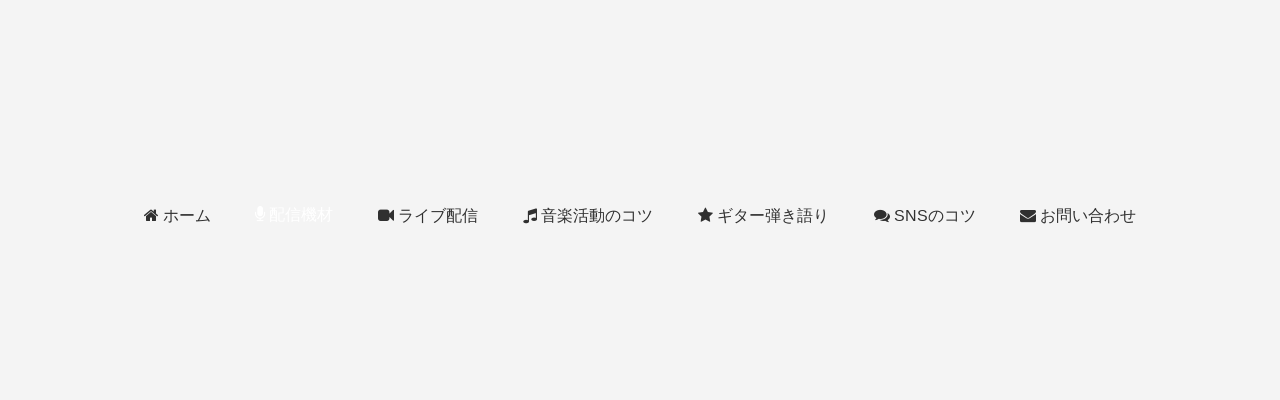

--- FILE ---
content_type: application/javascript; charset=utf-8
request_url: https://fundingchoicesmessages.google.com/f/AGSKWxXfcQv0mblX2EqI3A97BopV3x2pRAX40nBABOB_4HkuzzoScWaxo-y6zqQq6TXZydB-JDvssHzVYKOqh-oLGxIRzh1arZM_CHZHph5hSZ8lE1mi6VwbxTD5vp5gAFpq-Y_GsM_SdyibO_lN4Onlit0oaFZrarUqrO4RWY3z2R-Bm_2fmPgVCL6KWtyf/_/ads/center./ads/htmlparser./prebid-_760x100./vert_ad.
body_size: -1285
content:
window['e07bfeff-4ca0-42f5-ac7a-52fff81963f5'] = true;